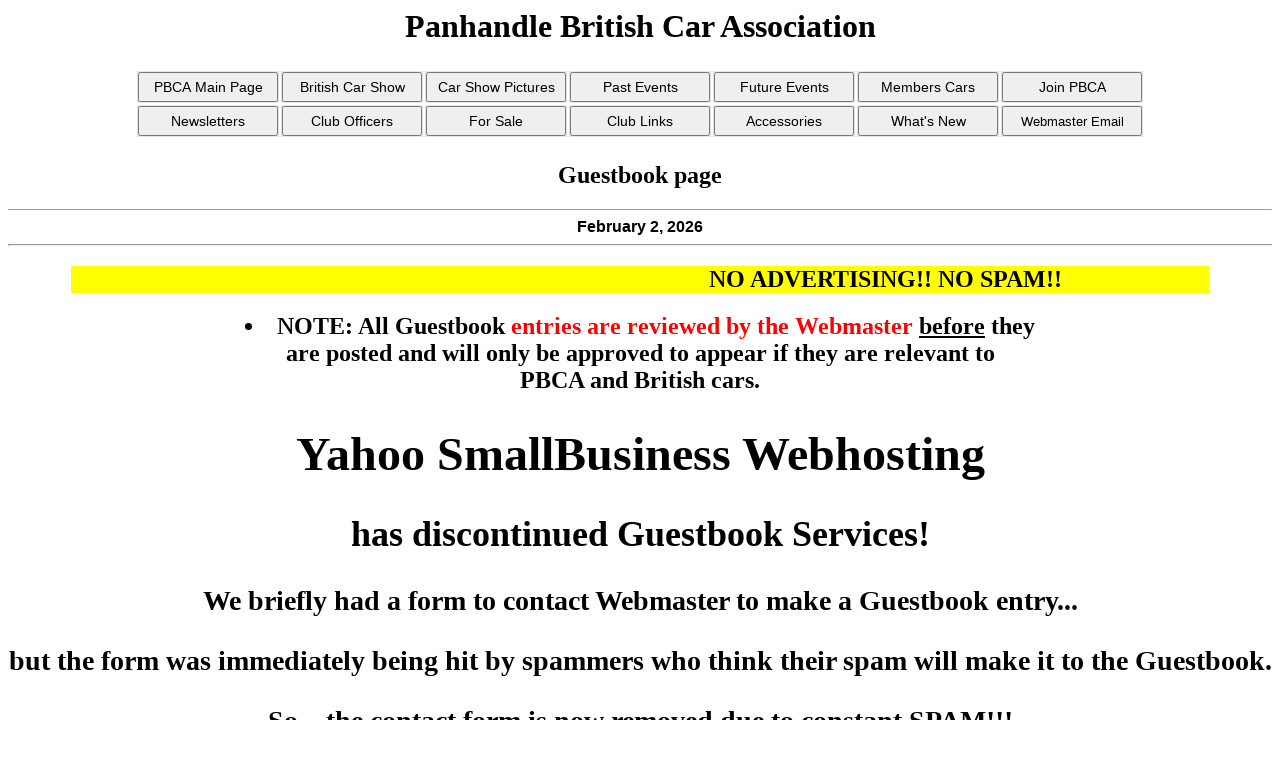

--- FILE ---
content_type: text/html
request_url: http://pbca1.com/guestbookjump.htm
body_size: 2343
content:
<!-- Generated by Panhandle British Car Association  -->
<!-- Mike A. Japp, webmaster -->
<!-- http://www.pbca1.com/guestbookjump.htm-->
<!-- Created: 2/10/2001 -->

<html>
<head><title>Panhandle British Car Association - Guestbook page</title>

<style>
A:link {COLOR: #0000ff; TEXT-DECORATION: underline}
A:visited {COLOR: #0000ff; TEXT-DECORATION: underline}
A:active {COLOR: #ff0000; TEXT-DECORATION: underline}
A:hover {COLOR: #ff0000; TEXT-DECORATION: underline}
</style>
<SCRIPT LANGUAGE="JavaScript">
<!--- Hide from old browsers
function jumpBox(list) {location.href 
=list.options[list.selectedIndex].value}
// end hiding --->

</SCRIPT>

</head>

<body bgcolor="white" text="#000000" link="#0000a0" vlink="#0000a0">

<center>
<h1>Panhandle British Car Association</h1>
<table><tr><td>
<table border=0><!--start menu button table-->
<tr>
<td align="center" bgcolor="#E6E6E6"><INPUT TYPE="button" VALUE="PBCA Main Page" onClick="parent.location='index.htm'" style="height:30px;width:140px;color:#000000;font-size:14px"></td>
<td align="center" bgcolor="#E6E6E6"><INPUT TYPE="button" VALUE="British Car Show" onClick="parent.location='show.htm'" style="height:30px;width:140px;color:#000000;font-size:14px"></td>
<td align="center" bgcolor="#E6E6E6"><INPUT TYPE="button" VALUE="Car Show Pictures" onClick="parent.location='showpast.htm'" style="height:30px;width:140px;color:#000000;font-size:14px"></td>
<td align="center" bgcolor="#E6E6E6"><INPUT TYPE="button" VALUE="  Past Events  " onClick="parent.location='showothr.htm'" style="height:30px;width:140px;color:#000000;font-size:14px"></td>
<td align="center" bgcolor="#E6E6E6"><INPUT TYPE="button" VALUE="Future Events" onClick="parent.location='events.htm'" style="height:30px;width:140px;color:#000000;font-size:14px"></td>
<td align="center" bgcolor="#E6E6E6"><INPUT TYPE="button" VALUE="Members Cars" onClick="parent.location='members.htm'" style="height:30px;width:140px;color:#000000;font-size:14px"></td>
<td align="center" bgcolor="#E6E6E6"><INPUT TYPE="button" VALUE="Join PBCA" onClick="parent.location='joinform.htm'" style="height:30px;width:140px;color:#000000;font-size:14px"></td>
</tr>
<tr>
<td align="center" bgcolor="#E6E6E6"><INPUT TYPE="button" VALUE="Newsletters" onClick="parent.location='newsletters.htm'" style="height:30px;width:140px;color:#000000;font-size:14px"></td>
<td align="center" bgcolor="#E6E6E6"><INPUT TYPE="button" VALUE="Club Officers" onClick="parent.location='officers.htm'" style="height:30px;width:140px;color:#000000;font-size:14px"></td>
<td align="center" bgcolor="#E6E6E6"><INPUT TYPE="button" VALUE="  For Sale  " onClick="parent.location='forsale.htm'" style="height:30px;width:140px;color:#000000;font-size:14px"></td>
<td align="center" bgcolor="#E6E6E6"><INPUT TYPE="button" VALUE=" Club Links " onClick="parent.location='links.htm'" style="height:30px;width:140px;color:#000000;font-size:14px"></td>
<td align="center" bgcolor="#E6E6E6"><INPUT TYPE="button" VALUE="Accessories" onClick="parent.location='accessories.htm'" style="height:30px;width:140px;color:#000000;font-size:14px"></td>
<td align="center" bgcolor="#E6E6E6"><INPUT TYPE="button" VALUE="What's New" onClick="parent.location='new.htm'" style="height:30px;width:140px;color:#000000;font-size:14px"></td>
<td align="center" bgcolor="#E6E6E6"><INPUT TYPE="button" VALUE="Webmaster Email" onClick="parent.location='mailto:webmaster@pbca1.com'" style="height:30px;width:140px"></td>
</tr>
</table><!--end menu button table-->
</FORM>
</td>
</tr></table>
</center>

<center><h2>Guestbook page</h2></center>
<hr align=center size=1>
<font face=arial><b>
<center>
<SCRIPT LANGUAGE="JavaScript1.2">

<!-- Begin
var months=new Array(13);
months[1]="January";
months[2]="February";
months[3]="March";
months[4]="April";
months[5]="May";
months[6]="June";
months[7]="July";
months[8]="August";
months[9]="September";
months[10]="October";
months[11]="November";
months[12]="December";
var time=new Date();
var lmonth=months[time.getMonth() + 1];
var date=time.getDate();
var year=time.getYear();
if (year < 2000)
year = year + 1900;
document.write(lmonth + " ");
document.write(date + ", " + year);
// End -->
</SCRIPT>
</b></font>
</center>
<hr>
<center>

<h2><marquee bgcolor=yellow text=black width=90% scrolldelay=3 behavior="alternate">NO ADVERTISING!! NO SPAM!!</marquee></h2>

<h2><li>NOTE: All Guestbook <font color="red">entries are reviewed by the Webmaster</font> <u>before</u> they<br>
are posted and will only be approved to appear if they are relevant to <br>
PBCA and British cars.<br>

<center>
<h1>Yahoo SmallBusiness Webhosting</h1>
<h2>has discontinued Guestbook Services!</h2>
<h3>We briefly had a form to contact Webmaster to make a Guestbook entry...</h3>
<h3>but the form was immediately being hit by spammers who think their spam will make it to the Guestbook.</h3>
<h3>So... the contact form is now removed due to constant SPAM!!!</h3>
<!-- contact form start
<INPUT TYPE="button" VALUE="View Current Guestbook" onClick="parent.location='http://us.1.p9.webhosting.yahoo.com/gb/view?member=pbca1'" style="height:30px;width:200px;color:#000000;font-size:14px">
</center>

<table border=2><tr><td>
<form method=post action="https://p9.secure.webhosting.luminate.com/forms?ssc=us1&login=pbca1">
<font face="arial, helvetica">
<b>Your name:</b><br>
<input type="text" name="Name" size="30">
<p><b>Your British Cars:</b><br>
<input type="text" name="URL" size="30">
<p><b>Purpose of contacting PBCA Webmaster?</b><br>
<input type="radio" name="Visit" value="Guestbook">Make a Guestbook entry<br>
<input type="radio" name="Visit" value="Email">Send message to Webmaster<br>
<input type="radio" name="Visit" value="Officers">Contact other PBCA club officers<br>
<p><b>Please add comments you have below:</b>
</font><br>
<textarea cols="40" rows="10" name="Comments"></textarea>
<p><br>
<input type="submit" value="Send">
<input type="reset" value="Clear the form">
</form>
</td></tr></table>
-->
<hr width="50%">
<li><a href="guestarchive6.htm"><b>View our 6th archived entries(February 2011 to July 2015)</a>
<li><a href="guestarchive5.htm"><b>View our 5th archived entries(April 2008 to January 2011)</a>
<li><a href="guestarchive4.htm"><b>View our 4th archived entries(April 2005 to April 2008)</a> 
<li><a href="guestarchive3.htm"><b>View our 3rd archived entries(May 2003 to April 2005)</a>
<li><a href="guestarchive2.htm"><b>View our 2nd archived entries(November 2001 to October 2002)</a>
<li><a href="guestarchive1.htm"><b>View our 1st archived entries(May 2000 to October 2001)</a>
<li><a href="geobook.html"><b>View old guestbook entries(January 1999 to April 2000)</a>
</b>
<hr>
Last changed: 10-JUNE-2018; Previously changed: 22-MAY-2018
<hr align=center size=1>
</u></a>
<hr align=center size=1> 
<center><a href="members_mg.htm#top"><b>^Top^</center><center><pre><b>
<a href="front.htm">Main Page</a>|<a href="show.htm">Annual Show</a>|<a href="showpast.htm">Previous Shows</a>|<a href="sabcc.htm">South Alabama shows</a>|<a href="neworleans.htm">New Orleans shows</a>|<a href="showothr.htm">Other shows</a>|<a href="new.htm">News</a><br>
<a href="members.htm">Member Cars</a>|<a href="events.htm">Events page</a>|<a href="guestbookjump.htm">Guestbooks</a>|<a href="officers.htm">Officers</a>|<a href="joinform.htm">Join PBCA</a>|<a href="newsletters.htm">Newsletters</a>|<a href="forsale.htm">For Sale</a>|<a href="links.htm">Links</a>|<a href="accessories.htm">Accessories</a>
</b></pre></center>  
<br> 

<hr>
</body>
</html>
